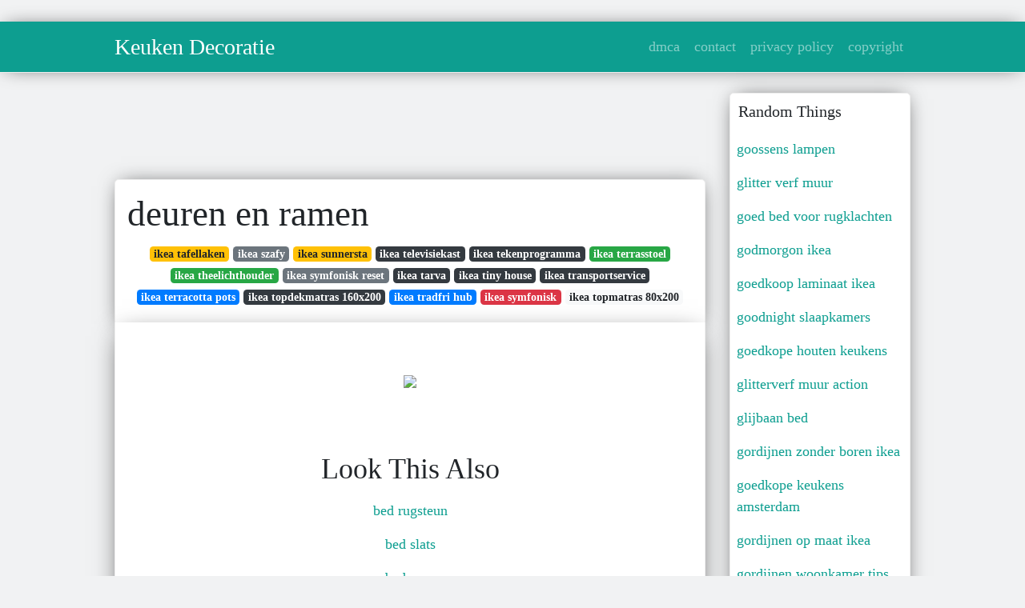

--- FILE ---
content_type: text/html; charset=utf-8
request_url: https://betje-gusta.netlify.app/deuren-en-ramen
body_size: 7354
content:
<!DOCTYPE html><html lang="en"><head>
	<!-- Required meta tags -->
	<meta charset="utf-8">
	<meta name="viewport" content="width=device-width, initial-scale=1, shrink-to-fit=no">
	<!-- Bootstrap CSS -->
	<style type="text/css">svg:not(:root).svg-inline--fa{overflow:visible}.svg-inline--fa{display:inline-block;font-size:inherit;height:1em;overflow:visible;vertical-align:-.125em}.svg-inline--fa.fa-lg{vertical-align:-.225em}.svg-inline--fa.fa-w-1{width:.0625em}.svg-inline--fa.fa-w-2{width:.125em}.svg-inline--fa.fa-w-3{width:.1875em}.svg-inline--fa.fa-w-4{width:.25em}.svg-inline--fa.fa-w-5{width:.3125em}.svg-inline--fa.fa-w-6{width:.375em}.svg-inline--fa.fa-w-7{width:.4375em}.svg-inline--fa.fa-w-8{width:.5em}.svg-inline--fa.fa-w-9{width:.5625em}.svg-inline--fa.fa-w-10{width:.625em}.svg-inline--fa.fa-w-11{width:.6875em}.svg-inline--fa.fa-w-12{width:.75em}.svg-inline--fa.fa-w-13{width:.8125em}.svg-inline--fa.fa-w-14{width:.875em}.svg-inline--fa.fa-w-15{width:.9375em}.svg-inline--fa.fa-w-16{width:1em}.svg-inline--fa.fa-w-17{width:1.0625em}.svg-inline--fa.fa-w-18{width:1.125em}.svg-inline--fa.fa-w-19{width:1.1875em}.svg-inline--fa.fa-w-20{width:1.25em}.svg-inline--fa.fa-pull-left{margin-right:.3em;width:auto}.svg-inline--fa.fa-pull-right{margin-left:.3em;width:auto}.svg-inline--fa.fa-border{height:1.5em}.svg-inline--fa.fa-li{width:2em}.svg-inline--fa.fa-fw{width:1.25em}.fa-layers svg.svg-inline--fa{bottom:0;left:0;margin:auto;position:absolute;right:0;top:0}.fa-layers{display:inline-block;height:1em;position:relative;text-align:center;vertical-align:-.125em;width:1em}.fa-layers svg.svg-inline--fa{-webkit-transform-origin:center center;transform-origin:center center}.fa-layers-counter,.fa-layers-text{display:inline-block;position:absolute;text-align:center}.fa-layers-text{left:50%;top:50%;-webkit-transform:translate(-50%,-50%);transform:translate(-50%,-50%);-webkit-transform-origin:center center;transform-origin:center center}.fa-layers-counter{background-color:#ff253a;border-radius:1em;-webkit-box-sizing:border-box;box-sizing:border-box;color:#fff;height:1.5em;line-height:1;max-width:5em;min-width:1.5em;overflow:hidden;padding:.25em;right:0;text-overflow:ellipsis;top:0;-webkit-transform:scale(.25);transform:scale(.25);-webkit-transform-origin:top right;transform-origin:top right}.fa-layers-bottom-right{bottom:0;right:0;top:auto;-webkit-transform:scale(.25);transform:scale(.25);-webkit-transform-origin:bottom right;transform-origin:bottom right}.fa-layers-bottom-left{bottom:0;left:0;right:auto;top:auto;-webkit-transform:scale(.25);transform:scale(.25);-webkit-transform-origin:bottom left;transform-origin:bottom left}.fa-layers-top-right{right:0;top:0;-webkit-transform:scale(.25);transform:scale(.25);-webkit-transform-origin:top right;transform-origin:top right}.fa-layers-top-left{left:0;right:auto;top:0;-webkit-transform:scale(.25);transform:scale(.25);-webkit-transform-origin:top left;transform-origin:top left}.fa-lg{font-size:1.3333333333em;line-height:.75em;vertical-align:-.0667em}.fa-xs{font-size:.75em}.fa-sm{font-size:.875em}.fa-1x{font-size:1em}.fa-2x{font-size:2em}.fa-3x{font-size:3em}.fa-4x{font-size:4em}.fa-5x{font-size:5em}.fa-6x{font-size:6em}.fa-7x{font-size:7em}.fa-8x{font-size:8em}.fa-9x{font-size:9em}.fa-10x{font-size:10em}.fa-fw{text-align:center;width:1.25em}.fa-ul{list-style-type:none;margin-left:2.5em;padding-left:0}.fa-ul>li{position:relative}.fa-li{left:-2em;position:absolute;text-align:center;width:2em;line-height:inherit}.fa-border{border:solid .08em #eee;border-radius:.1em;padding:.2em .25em .15em}.fa-pull-left{float:left}.fa-pull-right{float:right}.fa.fa-pull-left,.fab.fa-pull-left,.fal.fa-pull-left,.far.fa-pull-left,.fas.fa-pull-left{margin-right:.3em}.fa.fa-pull-right,.fab.fa-pull-right,.fal.fa-pull-right,.far.fa-pull-right,.fas.fa-pull-right{margin-left:.3em}.fa-spin{-webkit-animation:fa-spin 2s infinite linear;animation:fa-spin 2s infinite linear}.fa-pulse{-webkit-animation:fa-spin 1s infinite steps(8);animation:fa-spin 1s infinite steps(8)}@-webkit-keyframes fa-spin{0%{-webkit-transform:rotate(0);transform:rotate(0)}100%{-webkit-transform:rotate(360deg);transform:rotate(360deg)}}@keyframes fa-spin{0%{-webkit-transform:rotate(0);transform:rotate(0)}100%{-webkit-transform:rotate(360deg);transform:rotate(360deg)}}.fa-rotate-90{-webkit-transform:rotate(90deg);transform:rotate(90deg)}.fa-rotate-180{-webkit-transform:rotate(180deg);transform:rotate(180deg)}.fa-rotate-270{-webkit-transform:rotate(270deg);transform:rotate(270deg)}.fa-flip-horizontal{-webkit-transform:scale(-1,1);transform:scale(-1,1)}.fa-flip-vertical{-webkit-transform:scale(1,-1);transform:scale(1,-1)}.fa-flip-both,.fa-flip-horizontal.fa-flip-vertical{-webkit-transform:scale(-1,-1);transform:scale(-1,-1)}:root .fa-flip-both,:root .fa-flip-horizontal,:root .fa-flip-vertical,:root .fa-rotate-180,:root .fa-rotate-270,:root .fa-rotate-90{-webkit-filter:none;filter:none}.fa-stack{display:inline-block;height:2em;position:relative;width:2.5em}.fa-stack-1x,.fa-stack-2x{bottom:0;left:0;margin:auto;position:absolute;right:0;top:0}.svg-inline--fa.fa-stack-1x{height:1em;width:1.25em}.svg-inline--fa.fa-stack-2x{height:2em;width:2.5em}.fa-inverse{color:#fff}.sr-only{border:0;clip:rect(0,0,0,0);height:1px;margin:-1px;overflow:hidden;padding:0;position:absolute;width:1px}.sr-only-focusable:active,.sr-only-focusable:focus{clip:auto;height:auto;margin:0;overflow:visible;position:static;width:auto}.svg-inline--fa .fa-primary{fill:var(--fa-primary-color,currentColor);opacity:1;opacity:var(--fa-primary-opacity,1)}.svg-inline--fa .fa-secondary{fill:var(--fa-secondary-color,currentColor);opacity:.4;opacity:var(--fa-secondary-opacity,.4)}.svg-inline--fa.fa-swap-opacity .fa-primary{opacity:.4;opacity:var(--fa-secondary-opacity,.4)}.svg-inline--fa.fa-swap-opacity .fa-secondary{opacity:1;opacity:var(--fa-primary-opacity,1)}.svg-inline--fa mask .fa-primary,.svg-inline--fa mask .fa-secondary{fill:#000}.fad.fa-inverse{color:#fff}</style><link rel="stylesheet" href="https://stackpath.bootstrapcdn.com/bootstrap/4.1.3/css/bootstrap.min.css" integrity="sha384-MCw98/SFnGE8fJT3GXwEOngsV7Zt27NXFoaoApmYm81iuXoPkFOJwJ8ERdknLPMO" crossorigin="anonymous">
	<link rel="stylesheet" href="https://cdnjs.cloudflare.com/ajax/libs/twitter-bootstrap/4.4.1/css/bootstrap.min.css" integrity="sha256-L/W5Wfqfa0sdBNIKN9cG6QA5F2qx4qICmU2VgLruv9Y=" crossorigin="anonymous">
	<link rel="stylesheet" href="https://cdnjs.cloudflare.com/ajax/libs/lightbox2/2.11.1/css/lightbox.min.css" integrity="sha256-tBxlolRHP9uMsEFKVk+hk//ekOlXOixLKvye5W2WR5c=" crossorigin="anonymous">
	<link rel="preconnect" href="https://fonts.gstatic.com">
<link href="https://fonts.googleapis.com/css2?family=Indie+Flower&amp;display=swap" rel="stylesheet">
	<style type="text/css">
.posts-gallery,.posts-image,.posts-picture{display:block}.posts-gallery img,.posts-image img{object-fit:cover;object-position:center}body,html{font-family: 'Dela Gothic One', cursive;font-size:18px;font-weight:400;background:#f1f2f3}img{max-width:100%}.container{max-width:1024px}.navbar{margin-bottom:25px;border-bottom:1px solid #eee;background:#0d9e90!important;-webkit-box-shadow:0 0 25px -8px rgba(0,0,0,.75);-moz-box-shadow:0 0 25px -8px rgba(0,0,0,.75);box-shadow:0 0 25px -8px rgba(0,0,0,.75)}.posts-image-content,.widget{-webkit-box-shadow:0 0 25px -8px rgba(0,0,0,.75);-moz-box-shadow:0 0 25px -8px rgba(0,0,0,.75)}.navbar .navbar-brand{margin:0 20px 0 0;font-size:28px;padding:0;line-height:24px}.row.content,.row.footer,.row.header{widthx:auto;max-widthx:100%}.row.footer{padding:30px 0;background:0 0;border-color:#eee}.content .col-sm-12{padding:0}.content .col-md-9s{margin-right:-25px}.posts-image{width:50%;float:left}.posts-image-content{width:auto;margin:0 15px 35px 0;position:relative;background:#fff;border:1px solid #eee;box-shadow:0 0 25px -8px rgba(0,0,0,.75);-webkit-border-radius:5px;-moz-border-radius:5px;border-radius:5px}.posts-image img{width:100%;height:250px;margin-bottom:5px;-webkit-transition:.6s opacity;transition:.6s opacity;-webkit-border-radius:5px 5px 0 0;-moz-border-radius:5px 5px 0 0;border-radius:5px 5px 0 0}.posts-single,.widget{border:1px solid #eee}.posts-image:hover img{opacity:.8}.posts-image:hovers h2{background:rgba(0,0,0,.7)}.posts-image h2{z-index:2;font-size:20px;padding:5px 10px;text-align:left;-webkit-transition:.6s opacity;transition:.6s background}.posts-picture,.posts-picture img{text-align:center}.posts-image h2 a{color:#111}.posts-image-single .posts-image-content,.posts-image-single:nth-child(5n) .posts-image-content{margin:0 15px 15px 0!important}.posts-images{clear:both}.widget{background:#fff;box-shadow:0 0 25px -8px rgba(0,0,0,.75);-webkit-border-radius:5px;-moz-border-radius:5px;border-radius:5px;margin-bottom:20px}.list-group{border:none}.list-group li{padding:0;border:none}.list-group li a{display:block;padding:8px}h3.widget-title{font-size:20px;padding:10px 10px 5px}a{color:#0d9e90;text-decoration:none}.footer{margin-top:21px;padding-top:13px;border-top:1px solid #eee}.footer a{margin:0 15px}.navi{margin:13px 0}.navi a{margin:5px 2px;font-size:95%}.posts-single{background:#fff;padding:15px;-webkit-box-shadow:0 0 25px -8px rgba(0,0,0,.75);-moz-box-shadow:0 0 25px -8px rgba(0,0,0,.75);box-shadow:0 0 25px -8px rgba(0,0,0,.75);-webkit-border-radius:5px 5px 0 0;-moz-border-radius:5px 5px 0 0;border-radius:5px 5px 0 0}.posts-singles{border:1px solid #eee;background:#fff;margin-top:-10px;border-top:0;padding:0 15px 15px;-webkit-box-shadow:0 8px 31px -9px rgba(0,0,0,.75);-moz-box-shadow:0 8px 31px -9px rgba(0,0,0,.75);box-shadow:0 8px 31px -9px rgba(0,0,0,.75);-webkit-border-radius:0 0 5px 5px;-moz-border-radius:0 0 5px 5px;border-radius:0 0 5px 5px}.posts-gallery{width:20%;float:left}.posts-gallery-content{border:1px solid #fff;width:auto;max-width:100%}.posts-gallery img{width:100%;height:110px}@media  only screen and (min-width:0px) and (max-width:991px){.container{width:auto;max-width:100%}.navbar{padding:5px 0}.navbar .container{width:100%;margin:0 15px}}@media  only screen and (min-width:0px) and (max-width:767px){.content .col-md-3{padding:15px}}@media  only screen and (min-width:481px) and (max-width:640px){.posts-gallery{width:33.3%}}@media  only screen and (min-width:0px) and (max-width:480px){.posts-image{width:100%}.posts-image .posts-image-content{margin-right:0}.posts-gallery{width:50%}}
	</style>
	
<title>deuren en ramen</title>
	


<!--ads/auto.txt-->
<!-- Histats.com  START (hidden counter) -->
</head><body><a href="/" alt="website traffic statistics" target="_blank">
<img src="//sstatic1.histats.com/0.gif?4532145&amp;101" alt="website traffic statistics" border="0">
<!-- Histats.com  END  -->

	</a><main id="main"><a href="/" alt="website traffic statistics" target="_blank">
		</a><nav class="navbar navbar-expand-lg navbar-dark bg-light "><a href="/" alt="website traffic statistics" target="_blank">
			</a><div class="container"><a href="/" alt="website traffic statistics" target="_blank">
		  </a><a href="/" class="navbar-brand">Keuken Decoratie</a>
		  <button class="navbar-toggler" type="button" data-toggle="collapse" data-target="#navbarSupportedContent" aria-controls="navbarSupportedContent" aria-expanded="false" aria-label="Toggle navigation">
			<span class="navbar-toggler-icon"></span>
		  </button>
		  <div class="collapse navbar-collapse" id="navbarSupportedContent">
			<ul class="navbar-nav ml-auto">				
								<li class="nav-item"><a class="nav-link" href="/p/dmca">dmca</a></li>
								<li class="nav-item"><a class="nav-link" href="/p/contact">contact</a></li>
								<li class="nav-item"><a class="nav-link" href="/p/privacy-policy">privacy policy</a></li>
								<li class="nav-item"><a class="nav-link" href="/p/copyright">copyright</a></li>
				 
			</ul> 
			</div>
		  </div>
		</nav>
		<div class="container">  
			<div class="row content">
				<div class="col-md-9"> 
					<div class="col-sm-12">
						
						<div class="d-block p-4">
	<center>
		<!--ads/responsive.txt-->
	</center>
	
</div> <div class="d-block p-4">
	<center>

	</center>
</div>
<div class="posts-single">
	<h1>deuren en ramen</h1>

		<center>						<a class="badge badge-warning" href="/ikea-tafellaken">ikea tafellaken</a>
											<a class="badge badge-secondary" href="/ikea-szafy">ikea szafy</a>
											<a class="badge badge-warning" href="/ikea-sunnersta">ikea sunnersta</a>
											<a class="badge badge-dark" href="/ikea-televisiekast">ikea televisiekast</a>
											<a class="badge badge-dark" href="/ikea-tekenprogramma">ikea tekenprogramma</a>
											<a class="badge badge-success" href="/ikea-terrasstoel">ikea terrasstoel</a>
											<a class="badge badge-success" href="/ikea-theelichthouder">ikea theelichthouder</a>
											<a class="badge badge-secondary" href="/ikea-symfonisk-reset">ikea symfonisk reset</a>
											<a class="badge badge-dark" href="/ikea-tarva">ikea tarva</a>
											<a class="badge badge-dark" href="/ikea-tiny-house">ikea tiny house</a>
											<a class="badge badge-dark" href="/ikea-transportservice">ikea transportservice</a>
											<a class="badge badge-primary" href="/ikea-terracotta-pots">ikea terracotta pots</a>
											<a class="badge badge-dark" href="/ikea-topdekmatras-160x200">ikea topdekmatras 160x200</a>
											<a class="badge badge-primary" href="/ikea-tradfri-hub">ikea tradfri hub</a>
											<a class="badge badge-danger" href="/ikea-symfonisk">ikea symfonisk</a>
											<a class="badge badge-light" href="/ikea-topmatras-80x200">ikea topmatras 80x200</a>
					 </center>
		
	<div class="navi text-left">
			</div>

						

					</div> 
					<div class="col-sm-12">					
									
	<div class="posts-singles">		
	<div class="d-block p-4">
	<center>
		<!--ads/responsive.txt-->
	</center>

</div>		<div class="posts-content"> 
			<div class="text-left">
				<h3></h3>
				<p class="text-center"><img src="https://i.pinimg.com/originals/b5/a0/21/b5a021cada4007e71f7c0839d8783d3a.jpg" style="margin-bottom: 8px;"> </p>

							</div> 
		</div> 
		<div class="d-block p-4">
	<center>
		<!--ads/responsive.txt-->
	</center>

</div>			<center> <h2> Look This Also </h2><div class="list-group">  
										<li class="list-group-item"><a href="/bed-rugsteun">bed rugsteun</a></li>
														<li class="list-group-item"><a href="/bed-slats">bed slats</a></li>
														<li class="list-group-item"><a href="/bed-roze">bed roze</a></li>
														<li class="list-group-item"><a href="/bed-met-trap">bed met trap</a></li>
														<li class="list-group-item"><a href="/bed-met-ombouw">bed met ombouw</a></li>
														<li class="list-group-item"><a href="/bed-tafeltje">bed tafeltje</a></li>
														<li class="list-group-item"><a href="/bed-rotan">bed rotan</a></li>
							 </div>
							<div class="d-block p-4">
	<center>
		<!--ads/responsive.txt-->
	</center>

</div>			
												<div class="posts-picture"> 
						<a href="https://i.pinimg.com/originals/f7/aa/cd/f7aacd68df93af086801254be671e74a.jpg" data-lightbox="roadtrip" data-title="black door ramen huis ramen en deuren ramen">
							<img class="img-fluid" src="https://encrypted-tbn0.gstatic.com/images?q=tbn:ANd9GcQh_l3eQ5xwiPy07kGEXjmjgmBKBRB7H2mRxCGhv1tFWg5c_mWT" alt="black door ramen huis ramen en deuren ramen" onerror="this.onerror=null;this.src='https://encrypted-tbn0.gstatic.com/images?q=tbn:ANd9GcQh_l3eQ5xwiPy07kGEXjmjgmBKBRB7H2mRxCGhv1tFWg5c_mWT';"></a>
						<p class="text-center">black door ramen huis ramen en deuren ramen</p>
					</div>
									<div class="posts-picture"> 
						<a href="https://i.pinimg.com/originals/b7/4f/96/b74f96aff76d7ec5e24ca868bb230723.jpg" data-lightbox="roadtrip" data-title="strakke hoge zwarte ramen ramen en deuren ramen huis ramen">
							<img class="img-fluid" src="https://encrypted-tbn0.gstatic.com/images?q=tbn:ANd9GcQh_l3eQ5xwiPy07kGEXjmjgmBKBRB7H2mRxCGhv1tFWg5c_mWT" alt="strakke hoge zwarte ramen ramen en deuren ramen huis ramen" onerror="this.onerror=null;this.src='https://encrypted-tbn0.gstatic.com/images?q=tbn:ANd9GcQh_l3eQ5xwiPy07kGEXjmjgmBKBRB7H2mRxCGhv1tFWg5c_mWT';"></a>
						<p class="text-center">strakke hoge zwarte ramen ramen en deuren ramen huis ramen</p>
					</div>
									<div class="posts-picture"> 
						<a href="https://i.pinimg.com/originals/46/58/70/465870d14b26d8d8eede237b57ced057.jpg" data-lightbox="roadtrip" data-title="beige pvc ramen ramen en deuren ramen deuren">
							<img class="img-fluid" src="https://encrypted-tbn0.gstatic.com/images?q=tbn:ANd9GcQh_l3eQ5xwiPy07kGEXjmjgmBKBRB7H2mRxCGhv1tFWg5c_mWT" alt="beige pvc ramen ramen en deuren ramen deuren" onerror="this.onerror=null;this.src='https://encrypted-tbn0.gstatic.com/images?q=tbn:ANd9GcQh_l3eQ5xwiPy07kGEXjmjgmBKBRB7H2mRxCGhv1tFWg5c_mWT';"></a>
						<p class="text-center">beige pvc ramen ramen en deuren ramen deuren</p>
					</div>
									<div class="posts-picture"> 
						<a href="https://i.pinimg.com/originals/91/7d/8f/917d8f38da3d116fd7b9c8aa88b74e9e.jpg" data-lightbox="roadtrip" data-title="hout deuren ramen poorten ramen deuren houten deuren">
							<img class="img-fluid" src="https://encrypted-tbn0.gstatic.com/images?q=tbn:ANd9GcQh_l3eQ5xwiPy07kGEXjmjgmBKBRB7H2mRxCGhv1tFWg5c_mWT" alt="hout deuren ramen poorten ramen deuren houten deuren" onerror="this.onerror=null;this.src='https://encrypted-tbn0.gstatic.com/images?q=tbn:ANd9GcQh_l3eQ5xwiPy07kGEXjmjgmBKBRB7H2mRxCGhv1tFWg5c_mWT';"></a>
						<p class="text-center">hout deuren ramen poorten ramen deuren houten deuren</p>
					</div>
									<div class="posts-picture"> 
						<a href="https://i.pinimg.com/originals/ed/2f/a3/ed2fa344470ff5a47ff53d746553b345.jpg" data-lightbox="roadtrip" data-title="binnendeuren tilborghs hout en interieur binnendeuren deuren interieur houten deuren">
							<img class="img-fluid" src="https://encrypted-tbn0.gstatic.com/images?q=tbn:ANd9GcQh_l3eQ5xwiPy07kGEXjmjgmBKBRB7H2mRxCGhv1tFWg5c_mWT" alt="binnendeuren tilborghs hout en interieur binnendeuren deuren interieur houten deuren" onerror="this.onerror=null;this.src='https://encrypted-tbn0.gstatic.com/images?q=tbn:ANd9GcQh_l3eQ5xwiPy07kGEXjmjgmBKBRB7H2mRxCGhv1tFWg5c_mWT';"></a>
						<p class="text-center">binnendeuren tilborghs hout en interieur binnendeuren deuren interieur houten deuren</p>
					</div>
									<div class="posts-picture"> 
						<a href="https://i.pinimg.com/originals/bf/2e/5d/bf2e5d0cf28145d58bc0af16173e226b.jpg" data-lightbox="roadtrip" data-title="grijze pvc voordeur deceuninck in 2021 ramen en deuren ramen deuren">
							<img class="img-fluid" src="https://encrypted-tbn0.gstatic.com/images?q=tbn:ANd9GcQh_l3eQ5xwiPy07kGEXjmjgmBKBRB7H2mRxCGhv1tFWg5c_mWT" alt="grijze pvc voordeur deceuninck in 2021 ramen en deuren ramen deuren" onerror="this.onerror=null;this.src='https://encrypted-tbn0.gstatic.com/images?q=tbn:ANd9GcQh_l3eQ5xwiPy07kGEXjmjgmBKBRB7H2mRxCGhv1tFWg5c_mWT';"></a>
						<p class="text-center">grijze pvc voordeur deceuninck in 2021 ramen en deuren ramen deuren</p>
					</div>
									<div class="posts-picture"> 
						<a href="https://i.pinimg.com/originals/18/3e/7d/183e7d8911cf595c88f349e02746c8d8.jpg" data-lightbox="roadtrip" data-title="landelijk blondeel ramen en deuren in hout aluminium en pvc eeklo ramen en deuren ramen schuurdeur">
							<img class="img-fluid" src="https://encrypted-tbn0.gstatic.com/images?q=tbn:ANd9GcQh_l3eQ5xwiPy07kGEXjmjgmBKBRB7H2mRxCGhv1tFWg5c_mWT" alt="landelijk blondeel ramen en deuren in hout aluminium en pvc eeklo ramen en deuren ramen schuurdeur" onerror="this.onerror=null;this.src='https://encrypted-tbn0.gstatic.com/images?q=tbn:ANd9GcQh_l3eQ5xwiPy07kGEXjmjgmBKBRB7H2mRxCGhv1tFWg5c_mWT';"></a>
						<p class="text-center">landelijk blondeel ramen en deuren in hout aluminium en pvc eeklo ramen en deuren ramen schuurdeur</p>
					</div>
									<div class="posts-picture"> 
						<a href="https://i.pinimg.com/originals/99/ea/70/99ea70b239e0b5269e638b60876fc1a2.jpg" data-lightbox="roadtrip" data-title="pin van oude bouwmaterialen op doors windows ijzeren deuren binnendeuren ramen">
							<img class="img-fluid" src="https://encrypted-tbn0.gstatic.com/images?q=tbn:ANd9GcQh_l3eQ5xwiPy07kGEXjmjgmBKBRB7H2mRxCGhv1tFWg5c_mWT" alt="pin van oude bouwmaterialen op doors windows ijzeren deuren binnendeuren ramen" onerror="this.onerror=null;this.src='https://encrypted-tbn0.gstatic.com/images?q=tbn:ANd9GcQh_l3eQ5xwiPy07kGEXjmjgmBKBRB7H2mRxCGhv1tFWg5c_mWT';"></a>
						<p class="text-center">pin van oude bouwmaterialen op doors windows ijzeren deuren binnendeuren ramen</p>
					</div>
									<div class="posts-picture"> 
						<a href="https://i.pinimg.com/originals/e0/f4/58/e0f45832f06b42c5f14e2b7474d82c07.jpg" data-lightbox="roadtrip" data-title="hieronder enkele van onze referenties mp ramen en deuren ramen en deuren ramen houten voordeuren">
							<img class="img-fluid" src="https://encrypted-tbn0.gstatic.com/images?q=tbn:ANd9GcQh_l3eQ5xwiPy07kGEXjmjgmBKBRB7H2mRxCGhv1tFWg5c_mWT" alt="hieronder enkele van onze referenties mp ramen en deuren ramen en deuren ramen houten voordeuren" onerror="this.onerror=null;this.src='https://encrypted-tbn0.gstatic.com/images?q=tbn:ANd9GcQh_l3eQ5xwiPy07kGEXjmjgmBKBRB7H2mRxCGhv1tFWg5c_mWT';"></a>
						<p class="text-center">hieronder enkele van onze referenties mp ramen en deuren ramen en deuren ramen houten voordeuren</p>
					</div>
									<div class="posts-picture"> 
						<a href="https://i.pinimg.com/originals/9e/33/1c/9e331cc9bb887c3301a9e2d279962915.jpg" data-lightbox="roadtrip" data-title="aluminium ramen en deuren dreumel ramen en deuren ramen huis ramen">
							<img class="img-fluid" src="https://encrypted-tbn0.gstatic.com/images?q=tbn:ANd9GcQh_l3eQ5xwiPy07kGEXjmjgmBKBRB7H2mRxCGhv1tFWg5c_mWT" alt="aluminium ramen en deuren dreumel ramen en deuren ramen huis ramen" onerror="this.onerror=null;this.src='https://encrypted-tbn0.gstatic.com/images?q=tbn:ANd9GcQh_l3eQ5xwiPy07kGEXjmjgmBKBRB7H2mRxCGhv1tFWg5c_mWT';"></a>
						<p class="text-center">aluminium ramen en deuren dreumel ramen en deuren ramen huis ramen</p>
					</div>
									<div class="posts-picture"> 
						<a href="https://i.pinimg.com/originals/89/6b/cd/896bcd36c6bd24d9b5c948676e86ee93.jpg" data-lightbox="roadtrip" data-title="johnny declercq metaal op maat referenties stalen ramen en deuren ramen en deuren stalen ramen zwembad huizen">
							<img class="img-fluid" src="https://encrypted-tbn0.gstatic.com/images?q=tbn:ANd9GcQh_l3eQ5xwiPy07kGEXjmjgmBKBRB7H2mRxCGhv1tFWg5c_mWT" alt="johnny declercq metaal op maat referenties stalen ramen en deuren ramen en deuren stalen ramen zwembad huizen" onerror="this.onerror=null;this.src='https://encrypted-tbn0.gstatic.com/images?q=tbn:ANd9GcQh_l3eQ5xwiPy07kGEXjmjgmBKBRB7H2mRxCGhv1tFWg5c_mWT';"></a>
						<p class="text-center">johnny declercq metaal op maat referenties stalen ramen en deuren ramen en deuren stalen ramen zwembad huizen</p>
					</div>
									<div class="posts-picture"> 
						<a href="https://i.pinimg.com/originals/0c/a8/18/0ca8187197e57a6f1d5279bcbb851b00.jpg" data-lightbox="roadtrip" data-title="zwarte dubbele pvc raam in 2021 buitenkant huis verven ramen en deuren ramen huis">
							<img class="img-fluid" src="https://encrypted-tbn0.gstatic.com/images?q=tbn:ANd9GcQh_l3eQ5xwiPy07kGEXjmjgmBKBRB7H2mRxCGhv1tFWg5c_mWT" alt="zwarte dubbele pvc raam in 2021 buitenkant huis verven ramen en deuren ramen huis" onerror="this.onerror=null;this.src='https://encrypted-tbn0.gstatic.com/images?q=tbn:ANd9GcQh_l3eQ5xwiPy07kGEXjmjgmBKBRB7H2mRxCGhv1tFWg5c_mWT';"></a>
						<p class="text-center">zwarte dubbele pvc raam in 2021 buitenkant huis verven ramen en deuren ramen huis</p>
					</div>
									<div class="posts-picture"> 
						<a href="https://i.pinimg.com/originals/0d/59/4a/0d594ad5327c8479dec22dc94aef405b.jpg" data-lightbox="roadtrip" data-title="vinck ramen deuren ramen en deuren ramen buitendecoraties">
							<img class="img-fluid" src="https://encrypted-tbn0.gstatic.com/images?q=tbn:ANd9GcQh_l3eQ5xwiPy07kGEXjmjgmBKBRB7H2mRxCGhv1tFWg5c_mWT" alt="vinck ramen deuren ramen en deuren ramen buitendecoraties" onerror="this.onerror=null;this.src='https://encrypted-tbn0.gstatic.com/images?q=tbn:ANd9GcQh_l3eQ5xwiPy07kGEXjmjgmBKBRB7H2mRxCGhv1tFWg5c_mWT';"></a>
						<p class="text-center">vinck ramen deuren ramen en deuren ramen buitendecoraties</p>
					</div>
									<div class="posts-picture"> 
						<a href="https://i.pinimg.com/originals/ac/c3/20/acc320ab8c2663c54db9c4846ff81032.jpg" data-lightbox="roadtrip" data-title="staalkaart ramen en deuren ramen huis ramen">
							<img class="img-fluid" src="https://encrypted-tbn0.gstatic.com/images?q=tbn:ANd9GcQh_l3eQ5xwiPy07kGEXjmjgmBKBRB7H2mRxCGhv1tFWg5c_mWT" alt="staalkaart ramen en deuren ramen huis ramen" onerror="this.onerror=null;this.src='https://encrypted-tbn0.gstatic.com/images?q=tbn:ANd9GcQh_l3eQ5xwiPy07kGEXjmjgmBKBRB7H2mRxCGhv1tFWg5c_mWT';"></a>
						<p class="text-center">staalkaart ramen en deuren ramen huis ramen</p>
					</div>
									<div class="posts-picture"> 
						<a href="https://i.pinimg.com/originals/a0/3e/54/a03e54dfc6b2c333682c90adfe919179.jpg" data-lightbox="roadtrip" data-title="nieuwbouw in pvc lichtgrijs ral 7001 has ramen en deuren ramen en deuren huis buitenkant ramen">
							<img class="img-fluid" src="https://encrypted-tbn0.gstatic.com/images?q=tbn:ANd9GcQh_l3eQ5xwiPy07kGEXjmjgmBKBRB7H2mRxCGhv1tFWg5c_mWT" alt="nieuwbouw in pvc lichtgrijs ral 7001 has ramen en deuren ramen en deuren huis buitenkant ramen" onerror="this.onerror=null;this.src='https://encrypted-tbn0.gstatic.com/images?q=tbn:ANd9GcQh_l3eQ5xwiPy07kGEXjmjgmBKBRB7H2mRxCGhv1tFWg5c_mWT';"></a>
						<p class="text-center">nieuwbouw in pvc lichtgrijs ral 7001 has ramen en deuren ramen en deuren huis buitenkant ramen</p>
					</div>
									<div class="posts-picture"> 
						<a href="https://i.pinimg.com/originals/b0/43/7b/b0437beaab9ac4fc23efeedc9af051ce.jpg" data-lightbox="roadtrip" data-title="pvc ramen en deuren tibeflex be ramen en deuren ramen deuren">
							<img class="img-fluid" src="https://encrypted-tbn0.gstatic.com/images?q=tbn:ANd9GcQh_l3eQ5xwiPy07kGEXjmjgmBKBRB7H2mRxCGhv1tFWg5c_mWT" alt="pvc ramen en deuren tibeflex be ramen en deuren ramen deuren" onerror="this.onerror=null;this.src='https://encrypted-tbn0.gstatic.com/images?q=tbn:ANd9GcQh_l3eQ5xwiPy07kGEXjmjgmBKBRB7H2mRxCGhv1tFWg5c_mWT';"></a>
						<p class="text-center">pvc ramen en deuren tibeflex be ramen en deuren ramen deuren</p>
					</div>
									<div class="posts-picture"> 
						<a href="https://i.pinimg.com/originals/ed/17/a2/ed17a20765af715fc72a4e393d6da552.jpg" data-lightbox="roadtrip" data-title="stalen ramen en deuren voor bijgebouw ramen en deuren ramen stalen ramen">
							<img class="img-fluid" src="https://encrypted-tbn0.gstatic.com/images?q=tbn:ANd9GcQh_l3eQ5xwiPy07kGEXjmjgmBKBRB7H2mRxCGhv1tFWg5c_mWT" alt="stalen ramen en deuren voor bijgebouw ramen en deuren ramen stalen ramen" onerror="this.onerror=null;this.src='https://encrypted-tbn0.gstatic.com/images?q=tbn:ANd9GcQh_l3eQ5xwiPy07kGEXjmjgmBKBRB7H2mRxCGhv1tFWg5c_mWT';"></a>
						<p class="text-center">stalen ramen en deuren voor bijgebouw ramen en deuren ramen stalen ramen</p>
					</div>
									<div class="posts-picture"> 
						<a href="https://i.pinimg.com/originals/b5/a0/21/b5a021cada4007e71f7c0839d8783d3a.jpg" data-lightbox="roadtrip" data-title="ramen steel look profiel ramen en deuren ramen ramen huis">
							<img class="img-fluid" src="https://encrypted-tbn0.gstatic.com/images?q=tbn:ANd9GcQh_l3eQ5xwiPy07kGEXjmjgmBKBRB7H2mRxCGhv1tFWg5c_mWT" alt="ramen steel look profiel ramen en deuren ramen ramen huis" onerror="this.onerror=null;this.src='https://encrypted-tbn0.gstatic.com/images?q=tbn:ANd9GcQh_l3eQ5xwiPy07kGEXjmjgmBKBRB7H2mRxCGhv1tFWg5c_mWT';"></a>
						<p class="text-center">ramen steel look profiel ramen en deuren ramen ramen huis</p>
					</div>
									<div class="posts-picture"> 
						<a href="https://i.pinimg.com/originals/e9/0f/82/e90f8237faaefc16aad43f0bd0c64046.jpg" data-lightbox="roadtrip" data-title="steellook is een aluminium raamuitvoering met een strakke en elegante vorm zowel bij landelijke woningen industriele ramen en deuren ramen grijze voordeuren">
							<img class="img-fluid" src="https://encrypted-tbn0.gstatic.com/images?q=tbn:ANd9GcQh_l3eQ5xwiPy07kGEXjmjgmBKBRB7H2mRxCGhv1tFWg5c_mWT" alt="steellook is een aluminium raamuitvoering met een strakke en elegante vorm zowel bij landelijke woningen industriele ramen en deuren ramen grijze voordeuren" onerror="this.onerror=null;this.src='https://encrypted-tbn0.gstatic.com/images?q=tbn:ANd9GcQh_l3eQ5xwiPy07kGEXjmjgmBKBRB7H2mRxCGhv1tFWg5c_mWT';"></a>
						<p class="text-center">steellook is een aluminium raamuitvoering met een strakke en elegante vorm zowel bij landelijke woningen industriele ramen en deuren ramen grijze voordeuren</p>
					</div>
									<div class="posts-picture"> 
						<a href="https://i.pinimg.com/originals/32/e3/6f/32e36fc4e4c040a81f140ad869bbdcae.jpg" data-lightbox="roadtrip" data-title="www laramen be hout ramen deuren poorten alluminium padouk ramen lanssens houten ramen ramen en deuren buitendeuren">
							<img class="img-fluid" src="https://encrypted-tbn0.gstatic.com/images?q=tbn:ANd9GcQh_l3eQ5xwiPy07kGEXjmjgmBKBRB7H2mRxCGhv1tFWg5c_mWT" alt="www laramen be hout ramen deuren poorten alluminium padouk ramen lanssens houten ramen ramen en deuren buitendeuren" onerror="this.onerror=null;this.src='https://encrypted-tbn0.gstatic.com/images?q=tbn:ANd9GcQh_l3eQ5xwiPy07kGEXjmjgmBKBRB7H2mRxCGhv1tFWg5c_mWT';"></a>
						<p class="text-center">www laramen be hout ramen deuren poorten alluminium padouk ramen lanssens houten ramen ramen en deuren buitendeuren</p>
					</div>
									<div class="posts-picture"> 
						<a href="https://i.pinimg.com/originals/ac/60/e3/ac60e3f33af020b88486f3ae6cbad337.jpg" data-lightbox="roadtrip" data-title="hout deuren ramen deuren luiken en poorten ramen lanssens buitenkant huis ramen en kozijnen buitenkant huis schilderen">
							<img class="img-fluid" src="https://encrypted-tbn0.gstatic.com/images?q=tbn:ANd9GcQh_l3eQ5xwiPy07kGEXjmjgmBKBRB7H2mRxCGhv1tFWg5c_mWT" alt="hout deuren ramen deuren luiken en poorten ramen lanssens buitenkant huis ramen en kozijnen buitenkant huis schilderen" onerror="this.onerror=null;this.src='https://encrypted-tbn0.gstatic.com/images?q=tbn:ANd9GcQh_l3eQ5xwiPy07kGEXjmjgmBKBRB7H2mRxCGhv1tFWg5c_mWT';"></a>
						<p class="text-center">hout deuren ramen deuren luiken en poorten ramen lanssens buitenkant huis ramen en kozijnen buitenkant huis schilderen</p>
					</div>
									<div class="posts-picture"> 
						<a href="https://i.pinimg.com/originals/17/c3/d7/17c3d7fad7e207650b284381f92b9198.jpg" data-lightbox="roadtrip" data-title="binnendeuren en binnenramen in staal amv metaal en glas deuren en ramen poolhouses en totaalprojecten binnendeuren binnenramen smeedijzeren">
							<img class="img-fluid" src="https://encrypted-tbn0.gstatic.com/images?q=tbn:ANd9GcQh_l3eQ5xwiPy07kGEXjmjgmBKBRB7H2mRxCGhv1tFWg5c_mWT" alt="binnendeuren en binnenramen in staal amv metaal en glas deuren en ramen poolhouses en totaalprojecten binnendeuren binnenramen smeedijzeren" onerror="this.onerror=null;this.src='https://encrypted-tbn0.gstatic.com/images?q=tbn:ANd9GcQh_l3eQ5xwiPy07kGEXjmjgmBKBRB7H2mRxCGhv1tFWg5c_mWT';"></a>
						<p class="text-center">binnendeuren en binnenramen in staal amv metaal en glas deuren en ramen poolhouses en totaalprojecten binnendeuren binnenramen smeedijzeren</p>
					</div>
									<div class="posts-picture"> 
						<a href="https://i.pinimg.com/originals/8a/ee/d8/8aeed898da65d5d0a529ff549951dafe.jpg" data-lightbox="roadtrip" data-title="hout deuren ramen poorten ramen en deuren huis buitenkant schuur verbouwing">
							<img class="img-fluid" src="https://encrypted-tbn0.gstatic.com/images?q=tbn:ANd9GcQh_l3eQ5xwiPy07kGEXjmjgmBKBRB7H2mRxCGhv1tFWg5c_mWT" alt="hout deuren ramen poorten ramen en deuren huis buitenkant schuur verbouwing" onerror="this.onerror=null;this.src='https://encrypted-tbn0.gstatic.com/images?q=tbn:ANd9GcQh_l3eQ5xwiPy07kGEXjmjgmBKBRB7H2mRxCGhv1tFWg5c_mWT';"></a>
						<p class="text-center">hout deuren ramen poorten ramen en deuren huis buitenkant schuur verbouwing</p>
					</div>
									<div class="posts-picture"> 
						<a href="https://i.pinimg.com/originals/0d/0f/95/0d0f95bb590d7808fb15cce389894402.jpg" data-lightbox="roadtrip" data-title="steellook ramen ramen en deuren ramen raam lijsten">
							<img class="img-fluid" src="https://encrypted-tbn0.gstatic.com/images?q=tbn:ANd9GcQh_l3eQ5xwiPy07kGEXjmjgmBKBRB7H2mRxCGhv1tFWg5c_mWT" alt="steellook ramen ramen en deuren ramen raam lijsten" onerror="this.onerror=null;this.src='https://encrypted-tbn0.gstatic.com/images?q=tbn:ANd9GcQh_l3eQ5xwiPy07kGEXjmjgmBKBRB7H2mRxCGhv1tFWg5c_mWT';"></a>
						<p class="text-center">steellook ramen ramen en deuren ramen raam lijsten</p>
					</div>
									<div class="posts-picture"> 
						<a href="https://i.pinimg.com/originals/c9/b6/eb/c9b6eba7ada4800788ffe9d39e73a44d.png" data-lightbox="roadtrip" data-title="strakke moderne deuren ramen en deuren tegen scherpe prijzen ramen en deuren zwarte ramen ramen huis">
							<img class="img-fluid" src="https://encrypted-tbn0.gstatic.com/images?q=tbn:ANd9GcQh_l3eQ5xwiPy07kGEXjmjgmBKBRB7H2mRxCGhv1tFWg5c_mWT" alt="strakke moderne deuren ramen en deuren tegen scherpe prijzen ramen en deuren zwarte ramen ramen huis" onerror="this.onerror=null;this.src='https://encrypted-tbn0.gstatic.com/images?q=tbn:ANd9GcQh_l3eQ5xwiPy07kGEXjmjgmBKBRB7H2mRxCGhv1tFWg5c_mWT';"></a>
						<p class="text-center">strakke moderne deuren ramen en deuren tegen scherpe prijzen ramen en deuren zwarte ramen ramen huis</p>
					</div>
									<div class="posts-picture"> 
						<a href="https://i.pinimg.com/originals/2b/14/45/2b1445b4af6be03085cd330ad165096d.jpg" data-lightbox="roadtrip" data-title="klassieke deuren smet franse eik massief ingeplaisterd kassement zijlicht met 3 ruiten klaar glas deurblad me binnendeuren deuren interieur thuisdecoratie">
							<img class="img-fluid" src="https://encrypted-tbn0.gstatic.com/images?q=tbn:ANd9GcQh_l3eQ5xwiPy07kGEXjmjgmBKBRB7H2mRxCGhv1tFWg5c_mWT" alt="klassieke deuren smet franse eik massief ingeplaisterd kassement zijlicht met 3 ruiten klaar glas deurblad me binnendeuren deuren interieur thuisdecoratie" onerror="this.onerror=null;this.src='https://encrypted-tbn0.gstatic.com/images?q=tbn:ANd9GcQh_l3eQ5xwiPy07kGEXjmjgmBKBRB7H2mRxCGhv1tFWg5c_mWT';"></a>
						<p class="text-center">klassieke deuren smet franse eik massief ingeplaisterd kassement zijlicht met 3 ruiten klaar glas deurblad me binnendeuren deuren interieur thuisdecoratie</p>
					</div>
									<div class="posts-picture"> 
						<a href="https://i.pinimg.com/originals/16/68/97/166897e6489d4400f7f93b9e0292df82.jpg" data-lightbox="roadtrip" data-title="familie sau martens kwadro ramen en deuren ramen en deuren ramen buitendeuren">
							<img class="img-fluid" src="https://encrypted-tbn0.gstatic.com/images?q=tbn:ANd9GcQh_l3eQ5xwiPy07kGEXjmjgmBKBRB7H2mRxCGhv1tFWg5c_mWT" alt="familie sau martens kwadro ramen en deuren ramen en deuren ramen buitendeuren" onerror="this.onerror=null;this.src='https://encrypted-tbn0.gstatic.com/images?q=tbn:ANd9GcQh_l3eQ5xwiPy07kGEXjmjgmBKBRB7H2mRxCGhv1tFWg5c_mWT';"></a>
						<p class="text-center">familie sau martens kwadro ramen en deuren ramen en deuren ramen buitendeuren</p>
					</div>
									<div class="posts-picture"> 
						<a href="https://i.pinimg.com/originals/54/67/3c/54673c5efe84ea336a80185bcd4e2e80.jpg" data-lightbox="roadtrip" data-title="ramen landelijke stijl google zoeken ramen en deuren ramen ramen huis">
							<img class="img-fluid" src="https://encrypted-tbn0.gstatic.com/images?q=tbn:ANd9GcQh_l3eQ5xwiPy07kGEXjmjgmBKBRB7H2mRxCGhv1tFWg5c_mWT" alt="ramen landelijke stijl google zoeken ramen en deuren ramen ramen huis" onerror="this.onerror=null;this.src='https://encrypted-tbn0.gstatic.com/images?q=tbn:ANd9GcQh_l3eQ5xwiPy07kGEXjmjgmBKBRB7H2mRxCGhv1tFWg5c_mWT';"></a>
						<p class="text-center">ramen landelijke stijl google zoeken ramen en deuren ramen ramen huis</p>
					</div>
									<div class="posts-picture"> 
						<a href="https://i.pinimg.com/originals/a5/92/33/a5923314a2a80432525c0c56628f4667.jpg" data-lightbox="roadtrip" data-title="pin op outdoor design indoor">
							<img class="img-fluid" src="https://encrypted-tbn0.gstatic.com/images?q=tbn:ANd9GcQh_l3eQ5xwiPy07kGEXjmjgmBKBRB7H2mRxCGhv1tFWg5c_mWT" alt="pin op outdoor design indoor" onerror="this.onerror=null;this.src='https://encrypted-tbn0.gstatic.com/images?q=tbn:ANd9GcQh_l3eQ5xwiPy07kGEXjmjgmBKBRB7H2mRxCGhv1tFWg5c_mWT';"></a>
						<p class="text-center">pin op outdoor design indoor</p>
					</div>
									<div class="posts-picture"> 
						<a href="https://i.pinimg.com/originals/d7/8c/e4/d78ce484f097373fed6a7941baea4369.jpg" data-lightbox="roadtrip" data-title="pvc aluminium ramen steellook renovatie in retie referenties finestra ramen deuren ramen ramen en deuren renovatie">
							<img class="img-fluid" src="https://encrypted-tbn0.gstatic.com/images?q=tbn:ANd9GcQh_l3eQ5xwiPy07kGEXjmjgmBKBRB7H2mRxCGhv1tFWg5c_mWT" alt="pvc aluminium ramen steellook renovatie in retie referenties finestra ramen deuren ramen ramen en deuren renovatie" onerror="this.onerror=null;this.src='https://encrypted-tbn0.gstatic.com/images?q=tbn:ANd9GcQh_l3eQ5xwiPy07kGEXjmjgmBKBRB7H2mRxCGhv1tFWg5c_mWT';"></a>
						<p class="text-center">pvc aluminium ramen steellook renovatie in retie referenties finestra ramen deuren ramen ramen en deuren renovatie</p>
					</div>
								<div class="d-block p-4">
	<center>
		<!--ads/responsive.txt-->
	</center>

</div>				<center> <h2> You May Like </h2><div class="list-group">  
										<li class="list-group-item"><a href="/ikea-cnl">ikea cnl</a></li>
														<li class="list-group-item"><a href="/ikea-cable-management">ikea cable management</a></li>
														<li class="list-group-item"><a href="/ikea-brimnes-kast-zwart">ikea brimnes kast zwart</a></li>
														<li class="list-group-item"><a href="/ikea-buffetkast-liatorp">ikea buffetkast liatorp</a></li>
														<li class="list-group-item"><a href="/ikea-bunk-beds">ikea bunk beds</a></li>
														<li class="list-group-item"><a href="/ikea-com-tr">ikea com tr</a></li>
														<li class="list-group-item"><a href="/ikea-buffetkast-wit">ikea buffetkast wit</a></li>
							 </div>
							<div class="d-block p-4">
	<center>
		<!--ads/responsive.txt-->
	</center>

</div>			
			
												<div class="posts-gallery">
						<div class="posts-gallery-content">
							<a href="https://i.pinimg.com/originals/e1/77/c4/e177c4322ce61d7c4f940506fdafe6c0.jpg" data-lightbox="roadtrip" data-title="hout deuren ramen deuren luiken en poorten ramen lanssens ramen buitenramen buitenkant huis verven">
							<img class="img-fluid" src="https://encrypted-tbn0.gstatic.com/images?q=tbn:ANd9GcQh_l3eQ5xwiPy07kGEXjmjgmBKBRB7H2mRxCGhv1tFWg5c_mWT" alt="hout deuren ramen deuren luiken en poorten ramen lanssens ramen buitenramen buitenkant huis verven" onerror="this.onerror=null;this.src='https://encrypted-tbn0.gstatic.com/images?q=tbn:ANd9GcQh_l3eQ5xwiPy07kGEXjmjgmBKBRB7H2mRxCGhv1tFWg5c_mWT';"></a>
						</div>
					</div>
									<div class="posts-gallery">
						<div class="posts-gallery-content">
							<a href="https://i.pinimg.com/originals/a7/0b/a5/a70ba53a2f3abe615874d8b8ab09bae8.jpg" data-lightbox="roadtrip" data-title="aluminium voordeur voordeur ramen en deuren ramen">
							<img class="img-fluid" src="https://encrypted-tbn0.gstatic.com/images?q=tbn:ANd9GcQh_l3eQ5xwiPy07kGEXjmjgmBKBRB7H2mRxCGhv1tFWg5c_mWT" alt="aluminium voordeur voordeur ramen en deuren ramen" onerror="this.onerror=null;this.src='https://encrypted-tbn0.gstatic.com/images?q=tbn:ANd9GcQh_l3eQ5xwiPy07kGEXjmjgmBKBRB7H2mRxCGhv1tFWg5c_mWT';"></a>
						</div>
					</div>
									<div class="posts-gallery">
						<div class="posts-gallery-content">
							<a href="https://i.pinimg.com/736x/1c/f4/8c/1cf48c80cf5c12f1ca341256c597ba5e.jpg" data-lightbox="roadtrip" data-title="lijkt staal is aluminium ramen en deuren ramen huis huis buitenkant">
							<img class="img-fluid" src="https://encrypted-tbn0.gstatic.com/images?q=tbn:ANd9GcQh_l3eQ5xwiPy07kGEXjmjgmBKBRB7H2mRxCGhv1tFWg5c_mWT" alt="lijkt staal is aluminium ramen en deuren ramen huis huis buitenkant" onerror="this.onerror=null;this.src='https://encrypted-tbn0.gstatic.com/images?q=tbn:ANd9GcQh_l3eQ5xwiPy07kGEXjmjgmBKBRB7H2mRxCGhv1tFWg5c_mWT';"></a>
						</div>
					</div>
									<div class="posts-gallery">
						<div class="posts-gallery-content">
							<a href="https://i.pinimg.com/originals/a4/cf/83/a4cf83570e6970a0ddfb216004b6bb8d.jpg" data-lightbox="roadtrip" data-title="zwarte pvc deur en raam zwarte ramen ramen en deuren ramen">
							<img class="img-fluid" src="https://encrypted-tbn0.gstatic.com/images?q=tbn:ANd9GcQh_l3eQ5xwiPy07kGEXjmjgmBKBRB7H2mRxCGhv1tFWg5c_mWT" alt="zwarte pvc deur en raam zwarte ramen ramen en deuren ramen" onerror="this.onerror=null;this.src='https://encrypted-tbn0.gstatic.com/images?q=tbn:ANd9GcQh_l3eQ5xwiPy07kGEXjmjgmBKBRB7H2mRxCGhv1tFWg5c_mWT';"></a>
						</div>
					</div>
									<div class="posts-gallery">
						<div class="posts-gallery-content">
							<a href="https://i.pinimg.com/originals/26/7e/ba/267ebaa7c28abe742c04c787070d8d0e.png" data-lightbox="roadtrip" data-title="gebogen raam kozijn in aluminium profel aluminium ramen en deuren ramen kozijnen ramen">
							<img class="img-fluid" src="https://encrypted-tbn0.gstatic.com/images?q=tbn:ANd9GcQh_l3eQ5xwiPy07kGEXjmjgmBKBRB7H2mRxCGhv1tFWg5c_mWT" alt="gebogen raam kozijn in aluminium profel aluminium ramen en deuren ramen kozijnen ramen" onerror="this.onerror=null;this.src='https://encrypted-tbn0.gstatic.com/images?q=tbn:ANd9GcQh_l3eQ5xwiPy07kGEXjmjgmBKBRB7H2mRxCGhv1tFWg5c_mWT';"></a>
						</div>
					</div>
									<div class="posts-gallery">
						<div class="posts-gallery-content">
							<a href="https://i.pinimg.com/736x/c0/3d/65/c03d65a31cbedae1b5b7600bee49003d.jpg" data-lightbox="roadtrip" data-title="houten ramen en deuren pouleyn ramen en deuren houten ramen buitenkant huis">
							<img class="img-fluid" src="https://encrypted-tbn0.gstatic.com/images?q=tbn:ANd9GcQh_l3eQ5xwiPy07kGEXjmjgmBKBRB7H2mRxCGhv1tFWg5c_mWT" alt="houten ramen en deuren pouleyn ramen en deuren houten ramen buitenkant huis" onerror="this.onerror=null;this.src='https://encrypted-tbn0.gstatic.com/images?q=tbn:ANd9GcQh_l3eQ5xwiPy07kGEXjmjgmBKBRB7H2mRxCGhv1tFWg5c_mWT';"></a>
						</div>
					</div>
									<div class="posts-gallery">
						<div class="posts-gallery-content">
							<a href="https://i.pinimg.com/originals/4a/4e/50/4a4e50c361859f33c6d147d39965a181.jpg" data-lightbox="roadtrip" data-title="hout deuren ramen deuren luiken en poorten ramen lanssens www laramen be gauthier laramen be huis buitenkant ramen houten deuren">
							<img class="img-fluid" src="https://encrypted-tbn0.gstatic.com/images?q=tbn:ANd9GcQh_l3eQ5xwiPy07kGEXjmjgmBKBRB7H2mRxCGhv1tFWg5c_mWT" alt="hout deuren ramen deuren luiken en poorten ramen lanssens www laramen be gauthier laramen be huis buitenkant ramen houten deuren" onerror="this.onerror=null;this.src='https://encrypted-tbn0.gstatic.com/images?q=tbn:ANd9GcQh_l3eQ5xwiPy07kGEXjmjgmBKBRB7H2mRxCGhv1tFWg5c_mWT';"></a>
						</div>
					</div>
									<div class="posts-gallery">
						<div class="posts-gallery-content">
							<a href="https://i.pinimg.com/originals/da/34/5b/da345bccdc58eeeca05a480e3e68f433.jpg" data-lightbox="roadtrip" data-title="achter deur in quartz grijs ramen en deuren ramen achterdeuren">
							<img class="img-fluid" src="https://encrypted-tbn0.gstatic.com/images?q=tbn:ANd9GcQh_l3eQ5xwiPy07kGEXjmjgmBKBRB7H2mRxCGhv1tFWg5c_mWT" alt="achter deur in quartz grijs ramen en deuren ramen achterdeuren" onerror="this.onerror=null;this.src='https://encrypted-tbn0.gstatic.com/images?q=tbn:ANd9GcQh_l3eQ5xwiPy07kGEXjmjgmBKBRB7H2mRxCGhv1tFWg5c_mWT';"></a>
						</div>
					</div>
									<div class="posts-gallery">
						<div class="posts-gallery-content">
							<a href="https://i.pinimg.com/originals/f8/b9/47/f8b947698221c71827b03baa51e2193d.jpg" data-lightbox="roadtrip" data-title="raam of deur ramen en deuren ramen huis ramen uitbouw">
							<img class="img-fluid" src="https://encrypted-tbn0.gstatic.com/images?q=tbn:ANd9GcQh_l3eQ5xwiPy07kGEXjmjgmBKBRB7H2mRxCGhv1tFWg5c_mWT" alt="raam of deur ramen en deuren ramen huis ramen uitbouw" onerror="this.onerror=null;this.src='https://encrypted-tbn0.gstatic.com/images?q=tbn:ANd9GcQh_l3eQ5xwiPy07kGEXjmjgmBKBRB7H2mRxCGhv1tFWg5c_mWT';"></a>
						</div>
					</div>
									<div class="posts-gallery">
						<div class="posts-gallery-content">
							<a href="https://i.pinimg.com/736x/14/ba/72/14ba7261af7edb9c342a0f8377ec3e0d.jpg" data-lightbox="roadtrip" data-title="gevelsteen icm hardstenen onderdorpel pouleyn ramen deuren poorten afrormosia houten schrijnwerk inpiratie strak landelijk a ramen en deuren ramen houten ramen">
							<img class="img-fluid" src="https://encrypted-tbn0.gstatic.com/images?q=tbn:ANd9GcQh_l3eQ5xwiPy07kGEXjmjgmBKBRB7H2mRxCGhv1tFWg5c_mWT" alt="gevelsteen icm hardstenen onderdorpel pouleyn ramen deuren poorten afrormosia houten schrijnwerk inpiratie strak landelijk a ramen en deuren ramen houten ramen" onerror="this.onerror=null;this.src='https://encrypted-tbn0.gstatic.com/images?q=tbn:ANd9GcQh_l3eQ5xwiPy07kGEXjmjgmBKBRB7H2mRxCGhv1tFWg5c_mWT';"></a>
						</div>
					</div>
							
	 
		<div class="clearfix"></div>
	</center></center></div>
</div>

					</div> 
				</div> 
				<div class="col-md-3">
					<div class="col-sm-12 widget">
						<h3 class="widget-title">Random Things</h3>
						<ul class="list-group">
													<li class="list-group-item"><a href="/goossens-lampen">goossens lampen</a></li>
													<li class="list-group-item"><a href="/glitter-verf-muur">glitter verf muur</a></li>
													<li class="list-group-item"><a href="/goed-bed-voor-rugklachten">goed bed voor rugklachten</a></li>
													<li class="list-group-item"><a href="/godmorgon-ikea">godmorgon ikea</a></li>
													<li class="list-group-item"><a href="/goedkoop-laminaat-ikea">goedkoop laminaat ikea</a></li>
													<li class="list-group-item"><a href="/goodnight-slaapkamers">goodnight slaapkamers</a></li>
													<li class="list-group-item"><a href="/goedkope-houten-keukens">goedkope houten keukens</a></li>
													<li class="list-group-item"><a href="/glitterverf-muur-action">glitterverf muur action</a></li>
													<li class="list-group-item"><a href="/glijbaan-bed">glijbaan bed</a></li>
													<li class="list-group-item"><a href="/gordijnen-zonder-boren-ikea">gordijnen zonder boren ikea</a></li>
													<li class="list-group-item"><a href="/goedkope-keukens-amsterdam">goedkope keukens amsterdam</a></li>
													<li class="list-group-item"><a href="/gordijnen-op-maat-ikea">gordijnen op maat ikea</a></li>
													<li class="list-group-item"><a href="/gordijnen-woonkamer-tips">gordijnen woonkamer tips</a></li>
													<li class="list-group-item"><a href="/golden-muur-kampen">golden muur kampen</a></li>
													<li class="list-group-item"><a href="/gordijnen-ikea">gordijnen ikea</a></li>
													<li class="list-group-item"><a href="/gordijnhaakjes-ikea">gordijnhaakjes ikea</a></li>
													<li class="list-group-item"><a href="/go-to-bed">go to bed</a></li>
													<li class="list-group-item"><a href="/gordijnen-woonkamer">gordijnen woonkamer</a></li>
													<li class="list-group-item"><a href="/gordijnhaken-ikea">gordijnhaken ikea</a></li>
													<li class="list-group-item"><a href="/gordijn-als-deur">gordijn als deur</a></li>
						 
						</ul>
					</div>
					<div class="col-sm-12 widget">
						<div class="d-block p-4">
	<center>
		<!-- SIDEBAR ADS -->
	</center>
</div>					</div>
				</div> 
			<div class="row footer">
				<div class="col-md-12 text-center">
										<a href="/p/dmca">dmca</a>
										<a href="/p/contact">contact</a>
										<a href="/p/privacy-policy">privacy policy</a>
										<a href="/p/copyright">copyright</a>
					
				</div>
			</div>
		</div>
		
			</div></main>
	
		
	
	

	
	
		
	
		

<div id="lightboxOverlay" tabindex="-1" class="lightboxOverlay" style="display: none;"></div><div id="lightbox" tabindex="-1" class="lightbox" style="display: none;"><div class="lb-outerContainer"><div class="lb-container"><img class="lb-image" src="[data-uri]" alt=""><div class="lb-nav"><a class="lb-prev" aria-label="Previous image" href=""></a><a class="lb-next" aria-label="Next image" href=""></a></div><div class="lb-loader"><a class="lb-cancel"></a></div></div></div><div class="lb-dataContainer"><div class="lb-data"><div class="lb-details"><span class="lb-caption"></span><span class="lb-number"></span></div><div class="lb-closeContainer"><a class="lb-close"></a></div></div></div></div></body></html>